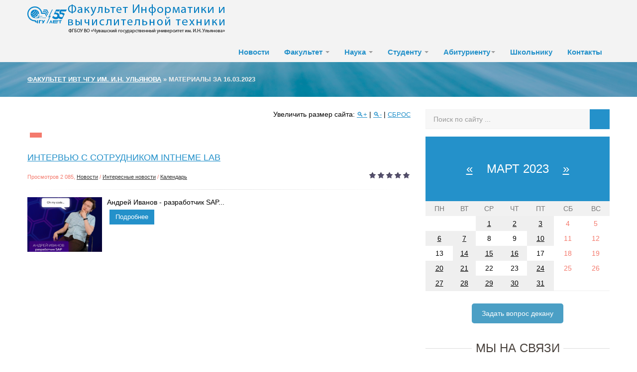

--- FILE ---
content_type: text/html; charset=utf-8
request_url: https://vt.chuvsu.ru/2023/03/16/
body_size: 11758
content:
<!DOCTYPE html>
<html>
   <head>
      <meta charset="utf-8">
<title>Материалы за 16.03.2023 &raquo; Сайт факультета информатики и вычислительной техники ЧГУ им. И.Н. Ульянова</title>
<meta name="description" content="Факультета  ИВТ ЧГУ им. И.Н. Ульянова">
<meta name="keywords" content="Факультет ИВТ ЧГУ им. И.Н. Ульянова">
<meta name="generator" content="DataLife Engine (http://dle-news.ru)">
<link rel="search" type="application/opensearchdescription+xml" href="https://vt.chuvsu.ru/index.php?do=opensearch" title="Сайт факультета информатики и вычислительной техники ЧГУ им. И.Н. Ульянова">
<link rel="canonical" href="https://vt.chuvsu.ru/2023/03/16/">
<link rel="alternate" type="application/rss+xml" title="Сайт факультета информатики и вычислительной техники ЧГУ им. И.Н. Ульянова" href="https://vt.chuvsu.ru/rss.xml">
<link href="/engine/editor/css/default.css?v=24" rel="stylesheet" type="text/css">
<script src="/engine/classes/js/jquery.js?v=24"></script>
<script src="/engine/classes/js/jqueryui.js?v=24" defer></script>
<script src="/engine/classes/js/dle_js.js?v=24" defer></script>
      <meta name="viewport" content="width=device-width, initial-scale=1.0">
      <link rel="icon" href="/favicon.ico" type="image/x-icon">
      <!-- Le styles -->
      <link href="/templates/ivt/assets/css/bootstrap.css" rel="stylesheet">
      <link href="/templates/ivt/assets/css/bootstrap-responsive.css" rel="stylesheet">
      <link href="/templates/ivt/assets/css/ivt.css" rel="stylesheet">
      <link href="/templates/ivt/style/engine.css" rel="stylesheet">
	  <link href="/templates/ivt/assets/css/custom.css" rel="stylesheet">
	  <style media='print' type='text/css'>
		.noprint {display: none !important;  }
		body {background:#FFF; !important; color:#000 !important; }
		a {text-decoration: underline; color:#00F !important; }
		}
	  </style> 
	  <!-- DLE UniForm -->
<link rel="stylesheet" href="/engine/classes/min/index.php?charset=utf-8&amp;f=/templates/ivt/uniform/css/uniform.css&amp;200" />
<!-- /DLE UniForm -->
	  <script type="text/javascript" >
		window.mobilecheck = function() {
		  var check = false;
		  (function(a){if(/(android|bb\d+|meego).+mobile|avantgo|bada\/|blackberry|blazer|compal|elaine|fennec|hiptop|iemobile|ip(hone|od)|iris|kindle|lge |maemo|midp|mmp|mobile.+firefox|netfront|opera m(ob|in)i|palm( os)?|phone|p(ixi|re)\/|plucker|pocket|psp|series(4|6)0|symbian|treo|up\.(browser|link)|vodafone|wap|windows ce|xda|xiino/i.test(a)||/1207|6310|6590|3gso|4thp|50[1-6]i|770s|802s|a wa|abac|ac(er|oo|s\-)|ai(ko|rn)|al(av|ca|co)|amoi|an(ex|ny|yw)|aptu|ar(ch|go)|as(te|us)|attw|au(di|\-m|r |s )|avan|be(ck|ll|nq)|bi(lb|rd)|bl(ac|az)|br(e|v)w|bumb|bw\-(n|u)|c55\/|capi|ccwa|cdm\-|cell|chtm|cldc|cmd\-|co(mp|nd)|craw|da(it|ll|ng)|dbte|dc\-s|devi|dica|dmob|do(c|p)o|ds(12|\-d)|el(49|ai)|em(l2|ul)|er(ic|k0)|esl8|ez([4-7]0|os|wa|ze)|fetc|fly(\-|_)|g1 u|g560|gene|gf\-5|g\-mo|go(\.w|od)|gr(ad|un)|haie|hcit|hd\-(m|p|t)|hei\-|hi(pt|ta)|hp( i|ip)|hs\-c|ht(c(\-| |_|a|g|p|s|t)|tp)|hu(aw|tc)|i\-(20|go|ma)|i230|iac( |\-|\/)|ibro|idea|ig01|ikom|im1k|inno|ipaq|iris|ja(t|v)a|jbro|jemu|jigs|kddi|keji|kgt( |\/)|klon|kpt |kwc\-|kyo(c|k)|le(no|xi)|lg( g|\/(k|l|u)|50|54|\-[a-w])|libw|lynx|m1\-w|m3ga|m50\/|ma(te|ui|xo)|mc(01|21|ca)|m\-cr|me(rc|ri)|mi(o8|oa|ts)|mmef|mo(01|02|bi|de|do|t(\-| |o|v)|zz)|mt(50|p1|v )|mwbp|mywa|n10[0-2]|n20[2-3]|n30(0|2)|n50(0|2|5)|n7(0(0|1)|10)|ne((c|m)\-|on|tf|wf|wg|wt)|nok(6|i)|nzph|o2im|op(ti|wv)|oran|owg1|p800|pan(a|d|t)|pdxg|pg(13|\-([1-8]|c))|phil|pire|pl(ay|uc)|pn\-2|po(ck|rt|se)|prox|psio|pt\-g|qa\-a|qc(07|12|21|32|60|\-[2-7]|i\-)|qtek|r380|r600|raks|rim9|ro(ve|zo)|s55\/|sa(ge|ma|mm|ms|ny|va)|sc(01|h\-|oo|p\-)|sdk\/|se(c(\-|0|1)|47|mc|nd|ri)|sgh\-|shar|sie(\-|m)|sk\-0|sl(45|id)|sm(al|ar|b3|it|t5)|so(ft|ny)|sp(01|h\-|v\-|v )|sy(01|mb)|t2(18|50)|t6(00|10|18)|ta(gt|lk)|tcl\-|tdg\-|tel(i|m)|tim\-|t\-mo|to(pl|sh)|ts(70|m\-|m3|m5)|tx\-9|up(\.b|g1|si)|utst|v400|v750|veri|vi(rg|te)|vk(40|5[0-3]|\-v)|vm40|voda|vulc|vx(52|53|60|61|70|80|81|83|85|98)|w3c(\-| )|webc|whit|wi(g |nc|nw)|wmlb|wonu|x700|yas\-|your|zeto|zte\-/i.test(a.substr(0,4))) check = true;})(navigator.userAgent||navigator.vendor||window.opera);
		  return check;
		};
	  </script>
      <!-- Le HTML5 shim, for IE6-8 support of HTML5 elements -->
      <!--[if lt IE 9]>
      <script src="/templates/ivt/assets/js/html5shiv.js"></script>
      <![endif]-->
	  <script type="text/javascript" src="//vk.com/js/api/openapi.js?150"></script>
       <!-- DLE UniForm -->
<script src="/engine/classes/min/index.php?charset=utf-8&amp;f=/templates/ivt/uniform/js/jquery.magnificpopup.min.js,/templates/ivt/uniform/js/jquery.ladda.min.js,/templates/ivt/uniform/js/jquery.form.min.js,/templates/ivt/uniform/js/uniform.js&amp;200"></script>
<!-- /DLE UniForm -->
   </head>
   <body>
   <div  id="main">
      <!-- Меню навигации -->
      <div id="topmenu" data-spy="affix" data-offset-top="368" class="visible-desktop navbar navbar-fixed-top noprint">
         <div class="navbar-inverse">
            <div class="container ">
			<a class="logo" href="/"><img src="/templates/ivt/assets/img/chuvsu_logo1.png" title="Логотип ЧГУ" class=""></a>
               
               <ul class="nav pt pull-right">
                  <li class="">
                     <a href="/novosti/">Новости</a>
                  </li>
                  <li class="dropdown">
                     <a id="drop1" href="#" role="button" class="dropdown-toggle" data-toggle="dropdown">Факультет <b class="caret"></b></a>
                     <ul class="dropdown-menu" role="menu" aria-labelledby="drop1">

                        <li role="presentation"><a role="menuitem" tabindex="-1" href="/deparment/obrazovatelnye-programmy/">Образовательные программы</a></li>
					    <li role="presentation"><a role="menuitem" tabindex="-1" href="/deparment/dekanat/">Деканат</a></li>
                         <li role="presentation"><a role="menuitem" tabindex="-1" href="/deparment/uchenyy-sovet/">Ученый совет</a></li>
                        <li role="presentation"><a role="menuitem" tabindex="-1" href="https://vish.chuvsu.ru/">Высшая инженерная школа</a></li>
                         <li role="presentation"><a role="menuitem" tabindex="-1" href="/kafedry/kafedra-vychislitelnoy-tehniki/">Кафедра Вычислительной техники</a></li>
                        <li role="presentation"><a role="menuitem" tabindex="-1" href="/kafedry/kafedra-matematicheskogo-i-apparatnogo-obespecheni/">Кафедра Математического и аппаратного обеспечения информационных систем</a></li>
                        <li role="presentation"><a role="menuitem" tabindex="-1" href="/kafedry/kafedra-kompyuternyh-tehnologiy/">Кафедра Компьютерных технологий</a></li>
                        <li role="presentation"><a role="menuitem" tabindex="-1" href="/kafedry/bazovaya-kafedra-it-i-kiberbezrpsnosti/">Лаборатория технологий ООО «Кейсистемс»</a></li>
                        <li role="presentation"><a role="menuitem" tabindex="-1" href="/deparment/mezhkafedralnaya-uchebnaya-laboratoriya/">Межкафедральная учебная лаборатория</a></li>                
                         <li role="presentation"><a role="menuitem" tabindex="-1" href="/deparment/mezhfakultetskaja-bazovaja-laboratorija-1s/">Межфакультетская базовая лаборатория «1С»</a></li>  
                         <li role="presentation"><a role="menuitem" tabindex="-1" href="/partnery/">Партнеры</a></li>
                         <li role="presentation"><a role="menuitem" tabindex="-1" href="/vypuskniki/">Выпускники</a></li>
                    	 <li role="presentation"><a role="menuitem" tabindex="-1" href="/index.php?do=feedback">Обратная связь</a></li>
                      </ul>
                  </li>
				 <li class="dropdown">
				 <a id="drop1" href="#" role="button" class="dropdown-toggle" data-toggle="dropdown">Наука <b class="caret"></b></a>
				 <ul class="dropdown-menu" role="menu" aria-labelledby="drop1">
                     <li role="presentation"><a role="menuitem" tabindex="-1" href="/nauka/nauchniye-meropriyat/">Научные мероприятия</a></li>
					<li role="presentation"><a role="menuitem" tabindex="-1" href="/nauka/nauchnaya-deyatelnost/">Научная деятельность преподавателей и сотрудников</a></li>
					<li role="presentation"><a role="menuitem" tabindex="-1" href="/nauka/nauchnaya-deyatelnost-studentov/">Научная деятельность студентов</a></li>
                    <li role="presentation"><a role="menuitem" tabindex="-1" href="/nauka/sbornik-informatika-i-vychislitelnaya-tehnika/">Сборник Информатика и вычислительная техника</a></li>
                     
                    <li role="presentation"><a role="menuitem" tabindex="-1" href="/studencheskoe-konstruktorskoe-byuro/">Студенческое конструкторское бюро</a></li>
				    <li role="presentation"><a role="menuitem" tabindex="-1" href="/nauka/nauchnoe-oborudovanie/">Научное оборудование</a></li>
                  </ul>
					</li>
                  <li class="dropdown">
                     <a id="drop1" href="#" role="button" class="dropdown-toggle" data-toggle="dropdown">Студенту <b class="caret"></b></a>
                     <ul class="dropdown-menu" role="menu" aria-labelledby="drop1">
					   <li role="presentation"><a role="menuitem" tabindex="-1" href="/studentu-ochniku/">Очная, очно-заочная формы обучения</a></li>
					 					   <li role="presentation"><a role="menuitem" tabindex="-1" href="/stipendii/">Стипендии</a></li>
                         <li role="presentation"><a role="menuitem" tabindex="-1" href="/studentu-zaochniku/">Заочная форма обучения</a></li>
                         <li role="presentation"><a role="menuitem" tabindex="-1" href="/jelektronnaja-informacionno-obrazovatelnaja-sreda/">Электронная информационно-образовательная среда</a></li>
						                         <li role="presentation"><a role="menuitem" tabindex="-1" href="/dist-obuch/">Дистанционное обучение</a></li>
                         <li role="presentation"><a role="menuitem" tabindex="-1" href="/karernaja-karta-vypusknikov/">Карьерная карта выпускников</a></li>
                         					   <li role="presentation"><a role="menuitem" tabindex="-1" href="/predstoyashie-sobytiya/">Предстоящие события</a></li>
                     </ul>
                  </li>
                  <li class="dropdown">
                     <a id="drop1" href="#" role="button" class="dropdown-toggle" data-toggle="dropdown">Абитуриенту<b class="caret"></b></a>
                     <ul class="dropdown-menu" role="menu" aria-labelledby="drop1">
					   <li role="presentation"><a role="menuitem" tabindex="-1" href="/napravleniya-podgotovki/">Направления подготовки</a></li>
					   <li role="presentation"><a role="menuitem" tabindex="-1" href="/poleznaya-informaciya/">Полезная информация</a></li>
					   <li role="presentation"><a role="menuitem" tabindex="-1" href="/priemnaya-kampaniya-2018/">Приёмная кампания</a></li>

                     </ul>
                  </li>
                  <li class="">
                     <a href="/shkolniku/">Школьнику</a>
                  </li>

                  <li class="">
                     <a href="/26-kontakty.html">Контакты</a>
                  </li>
   
     			 
                   
               </ul>

            </div>
         </div>
      </div>
      <!-- Меню навигации для мобильной версии-->
      <div class="jumbotron-mob hidden-desktop noprint">
         <div class="container">
            <a class="brand pt25" href="/">Факультет ИВТ ЧГУ им. И.Н. Ульянова</a>
            <ul class="nav pt ">
               <li class="dropdown">
                  <a id="drop1" href="#" role="button" class="dropdown-toggle" data-toggle="dropdown">НАВИГАЦИЯ<b class="caret"></b></a>
                  <ul class="dropdown-menu" role="menu" aria-labelledby="drop1">
                        <li role="presentation"><a role="menuitem" tabindex="-1" href="/novosti/">Новости</a></li>
                       <li role="presentation"><a role="menuitem" tabindex="-1" href="https://vk.com/chuvsu_ivt">ФИВТ ВКонтакте</a></li>
                      <li role="presentation"><a role="menuitem" tabindex="-1" href="HTTPS://MAX.RU/CHUVSU">ЧувГУ теперь в MAX</a></li>
                                           <li role="presentation"><a role="menuitem" tabindex="-1" href="/deparment/dekanat/">Деканат</a></li>
                      <li role="presentation"><a role="menuitem" tabindex="-1" href="/kafedra-vychislitelnoy-tehniki/">Кафедра ВТ</a></li>
                   <li role="presentation"><a role="menuitem" tabindex="-1" href="/kafedra-matematicheskogo-i-apparatnogo-obespecheni/">Кафедра МиАОИС</a></li>
						<li role="presentation"><a role="menuitem" tabindex="-1" href="/kafedra-kompyuternyh-tehnologiy/">Кафедра КТ</a></li>
                      
                         <li role="presentation"><a role="menuitem" tabindex="-1" href="/kafedry/bazovaya-kafedra-it-i-kiberbezrpsnosti/">Лаборатория технологий ООО «Кейсистемс»</a></li>
                        <li role="presentation"><a role="menuitem" tabindex="-1" href="/deparment/mezhkafedralnaya-uchebnaya-laboratoriya/">Межкафедральная учебная лаборатория</a></li>                
                         <li role="presentation"><a role="menuitem" tabindex="-1" href="/deparment/mezhfakultetskaja-bazovaja-laboratorija-1s/">Межфакультетская базовая лаборатория «1С»</a></li>  
                         <li role="presentation"><a role="menuitem" tabindex="-1" href="/partnery/">Партнеры</a></li>
                      
                      <li role="presentation"><a role="menuitem" tabindex="-1" href="/nauka/">Наука</a></li>
                      
                       <li role="presentation"><a role="menuitem" tabindex="-1" href="/studentu-ochniku/">Студенту очнику, очно-заочнику</a></li>
                      
                      <li role="presentation"><a role="menuitem" tabindex="-1" href="https://cdo21.chuvsu.ru">Курсы дополнительного образования</a></li>
                      
                       <li role="presentation"><a role="menuitem" tabindex="-1" href="/studentu-zaochniku/">Студенту заочнику</a></li>
                      
                       <li role="presentation"><a role="menuitem" tabindex="-1" href="http://lk.chuvsu.ru">Электронное портфолио</a></li>
                      
                          <li role="presentation"><a role="menuitem" tabindex="-1" href="/karernaja-karta-vypusknikov/">Карьерная карта выпускников</a></li>
  
                     
                       <li role="presentation"><a role="menuitem" tabindex="-1" href="/jelektronnaja-informacionno-obrazovatelnaja-sreda/">ЭИОС</a></li>
                      
                      
                      
                       <li role="presentation"><a role="menuitem" tabindex="-1" href="/shkolniku/">Школьнику</a></li>
                       <li role="presentation"><a role="menuitem" tabindex="-1" href="/abiturientu/">Абитуриенту</a></li>
                       <li role="presentation"><a role="menuitem" tabindex="-1" href="/26-kontakty.html">Контакты</a></li>
                   
   
                  </ul>
               </li>
            </ul>
           
         </div>
      </div>
      <!-- Карусель -->
	  
      
      <!-- Кнопка авторизации в разделах -->
      <div class="jumbotron visible-desktop noprint">
         <div class="container">
            <div class="pull-right">
               
               
            </div>
			<span class="noprint">
            <div class="speedbar"><span id="dle-speedbar"><span itemscope itemtype="http://data-vocabulary.org/Breadcrumb"><a href="https://vt.chuvsu.ru/" itemprop="url"><span itemprop="title">Факультет ИВТ ЧГУ им. И.Н. Ульянова</span></a></span> &raquo; Материалы за 16.03.2023</span></div>
			</span>			
         </div>
      </div>
      
   
      <!-- /.carousel -->
      <div class="container ">
         
         <div class="row-fluid">
            <div class="span8">
               
               
			    <div class="m20 cn">
				
		 Увеличить размер сайта: 
		 <a href="#" class="fontSizePlus link-title">&#128269;+</a> | 
		 <a href="#" class="fontSizeMinus link-title">&#128269;-</a> | 	
		 <a href="#" class="fontReset link-title">Сброс</a> 


             
         </div>
               
               <div class="m20">
                  <div class="btn btn-warning " data-toggle="collapse" data-target="#demo">
                     <span class="entypo-cog active"></span>
                  </div>
                  <div id="demo" class="collapse pull-right">
                     <div class="sort"><form name="news_set_sort" id="news_set_sort" method="post"><ul class="sort"><li class="asc"><a href="#" onclick="dle_change_sort('date','asc'); return false;">дате</a></li><li><a href="#" onclick="dle_change_sort('rating','desc'); return false;">популярности</a></li><li><a href="#" onclick="dle_change_sort('news_read','desc'); return false;">посещаемости</a></li><li><a href="#" onclick="dle_change_sort('title','desc'); return false;">алфавиту</a></li></ul><input type="hidden" name="dlenewssortby" id="dlenewssortby" value="date" />
<input type="hidden" name="dledirection" id="dledirection" value="DESC" />
<input type="hidden" name="set_new_sort" id="set_new_sort" value="dle_sort_date" />
<input type="hidden" name="set_direction_sort" id="set_direction_sort" value="dle_direction_date" />
</form></div>
                  </div>
               </div>
               
               <ul class="thumbnails">
                  <div id='dle-content'><div class="sep">
<h2 class="short"><a href="https://vt.chuvsu.ru/novosti/1003-intervju-s-sotrudnikom-intheme-lab.html">Интервью с сотрудником INTHEME LAB</a></h2>
<span class="pull-right">
    <div id='ratig-layer-1003'>
	<div class="rating">
		<ul class="unit-rating">
		<li class="current-rating" style="width:0%;">0</li>
		<li><a href="#" title="Плохо" class="r1-unit" onclick="doRate('1', '1003'); return false;">1</a></li>
		<li><a href="#" title="Приемлемо" class="r2-unit" onclick="doRate('2', '1003'); return false;">2</a></li>
		<li><a href="#" title="Средне" class="r3-unit" onclick="doRate('3', '1003'); return false;">3</a></li>
		<li><a href="#" title="Хорошо" class="r4-unit" onclick="doRate('4', '1003'); return false;">4</a></li>
		<li><a href="#" title="Отлично" class="r5-unit" onclick="doRate('5', '1003'); return false;">5</a></li>
		</ul>
	</div>
</div>
    
    
</span>
<span class="meta">Просмотров 2 085, <a href="https://vt.chuvsu.ru/novosti/">Новости</a> / <a href="https://vt.chuvsu.ru/novosti/intresting-news/">Интересные новости</a> / <a href="https://vt.chuvsu.ru/kalendar/">Календарь</a>  </span>
<hr class="soften">
<span class="ssb_lcolum">
    <a href="https://vt.chuvsu.ru/novosti/1003-intervju-s-sotrudnikom-intheme-lab.html"> 
<script>
var url = "https://vt.chuvsu.ru/uploads/posts/2023-03/medium/1678968248_1678968151175.png"; 
var regImg = /no_image\.jpg/gi;  
var result = url.match(regImg); 
if (result) {
    document.write('')
} else {
    document.write('<img width="600" height="400" alt="Интервью с сотрудником INTHEME LAB" src="/uploads/posts/2023-03/medium/1678968248_1678968151175.png">')
}
</script>
</a> 
</span>
<div class="metro8" align="left">Андрей Иванов - разработчик SAP...</div>
    <a class="btn btn-info" href="https://vt.chuvsu.ru/novosti/1003-intervju-s-sotrudnikom-intheme-lab.html">Подробнее</a>
</div></div>
               </ul>
               
               		
            </div>
            <!-- end span8 main content -->
            <div id="right_menu" class="span4 noprint">
               
               <form  method="post" action="" class="search">
                  <input type="hidden" name="do" value="search" />
                  <input type="hidden" name="subaction" value="search" />
                  <input id="story" name="story"  class="searchTerm" placeholder="Поиск по сайту ..." />
                  <input class="searchButton" type="submit" /><span class="searchIcon entypo-search"></span>
               </form>
               <div class="m20">

					<div id="calendar-layer"><table id="calendar" class="calendar"><tr><th colspan="7" class="monthselect"><a class="monthlink" onclick="doCalendar('02','2023','right'); return false;" href="https://vt.chuvsu.ru/2023/02/" title="Предыдущий месяц">&laquo;</a>&nbsp;&nbsp;&nbsp;&nbsp;Март 2023&nbsp;&nbsp;&nbsp;&nbsp;<a class="monthlink" onclick="doCalendar('04','2023','left'); return false;" href="https://vt.chuvsu.ru/2023/04/" title="Следующий месяц">&raquo;</a></th></tr><tr><th class="workday">Пн</th><th class="workday">Вт</th><th class="workday">Ср</th><th class="workday">Чт</th><th class="workday">Пт</th><th class="weekday">Сб</th><th class="weekday">Вс</th></tr><tr><td colspan="2">&nbsp;</td><td  class="day-active-v" ><a class="day-active-v" href="https://vt.chuvsu.ru/2023/03/01/" title="Все публикации за 01 марта 2023">1</a></td><td  class="day-active-v" ><a class="day-active-v" href="https://vt.chuvsu.ru/2023/03/02/" title="Все публикации за 02 марта 2023">2</a></td><td  class="day-active-v" ><a class="day-active-v" href="https://vt.chuvsu.ru/2023/03/03/" title="Все публикации за 03 марта 2023">3</a></td><td  class="weekday" >4</td><td  class="weekday" >5</td></tr><tr><td  class="day-active-v" ><a class="day-active-v" href="https://vt.chuvsu.ru/2023/03/06/" title="Все публикации за 06 марта 2023">6</a></td><td  class="day-active-v" ><a class="day-active-v" href="https://vt.chuvsu.ru/2023/03/07/" title="Все публикации за 07 марта 2023">7</a></td><td  class="day" >8</td><td  class="day" >9</td><td  class="day-active-v" ><a class="day-active-v" href="https://vt.chuvsu.ru/2023/03/10/" title="Все публикации за 10 марта 2023">10</a></td><td  class="weekday" >11</td><td  class="weekday" >12</td></tr><tr><td  class="day" >13</td><td  class="day-active-v" ><a class="day-active-v" href="https://vt.chuvsu.ru/2023/03/14/" title="Все публикации за 14 марта 2023">14</a></td><td  class="day-active-v" ><a class="day-active-v" href="https://vt.chuvsu.ru/2023/03/15/" title="Все публикации за 15 марта 2023">15</a></td><td  class="day-active-v" ><a class="day-active-v" href="https://vt.chuvsu.ru/2023/03/16/" title="Все публикации за 16 марта 2023">16</a></td><td  class="day" >17</td><td  class="weekday" >18</td><td  class="weekday" >19</td></tr><tr><td  class="day-active-v" ><a class="day-active-v" href="https://vt.chuvsu.ru/2023/03/20/" title="Все публикации за 20 марта 2023">20</a></td><td  class="day-active-v" ><a class="day-active-v" href="https://vt.chuvsu.ru/2023/03/21/" title="Все публикации за 21 марта 2023">21</a></td><td  class="day" >22</td><td  class="day" >23</td><td  class="day-active-v" ><a class="day-active-v" href="https://vt.chuvsu.ru/2023/03/24/" title="Все публикации за 24 марта 2023">24</a></td><td  class="weekday" >25</td><td  class="weekday" >26</td></tr><tr><td  class="day-active-v" ><a class="day-active-v" href="https://vt.chuvsu.ru/2023/03/27/" title="Все публикации за 27 марта 2023">27</a></td><td  class="day-active-v" ><a class="day-active-v" href="https://vt.chuvsu.ru/2023/03/28/" title="Все публикации за 28 марта 2023">28</a></td><td  class="day-active-v" ><a class="day-active-v" href="https://vt.chuvsu.ru/2023/03/29/" title="Все публикации за 29 марта 2023">29</a></td><td  class="day-active-v" ><a class="day-active-v" href="https://vt.chuvsu.ru/2023/03/30/" title="Все публикации за 30 марта 2023">30</a></td><td  class="day-active-v" ><a class="day-active-v" href="https://vt.chuvsu.ru/2023/03/31/" title="Все публикации за 31 марта 2023">31</a></td><td colspan="2">&nbsp;</td></tr></table></div>
               </div>
                                <center><span class="uf-btn" 
	  data-uniform='{"formConfig": "feedbackdekan"}'
>
Задать вопрос декану
</span></center>
<br>
                 <br>
                                <h6><span>МЫ НА СВЯЗИ</span></h6>
                                <center><a href='https://vk.com/chuvsu_ivt'><img src='/uploads/fotos/sovenok1.jpg'></a>&nbsp;&nbsp;&nbsp;<a href='HTTPS://MAX.RU/CHUVSU'><img width='166px' src='/uploads/fotos/maxchuvsu.png'></a></center>
<!--
                <center><img src='/uploads/fotos/sovenok.jpg'><a height="40px;" href='https://vk.com/chuvsu_ivt'><img src='/uploads/fotos/vk1.jpg'></a></center>
-->    
<br>
			   <h6><span>Предстоящие события</span></h6>
                
                
                
               <ul class="thumbnails">
   <li class="span12">
      <div class="thumbnail">
         <div class="caption">
            <span class="meta">11 апрель</span>
            <h2><a href="https://vt.chuvsu.ru/predstojaschie-sobytija-fakulteta/8-itring.html">Всероссийский творческий конкурс &quot;IT-Ринг&quot;</a></h2>
            <p></p>
            
            <a class="btn btn-info" href="https://vt.chuvsu.ru/predstojaschie-sobytija-fakulteta/8-itring.html">Узнать больше</a>
         </div>
      </div>
   </li>
</ul>
			   
                                  	<!-- Top.Mail.Ru counter -->
<script type="text/javascript">
var _tmr = window._tmr || (window._tmr = []);
_tmr.push({id: "3607308", type: "pageView", start: (new Date()).getTime()});
(function (d, w, id) {
  if (d.getElementById(id)) return;
  var ts = d.createElement("script"); ts.type = "text/javascript"; ts.async = true; ts.id = id;
  ts.src = "https://top-fwz1.mail.ru/js/code.js";
  var f = function () {var s = d.getElementsByTagName("script")[0]; s.parentNode.insertBefore(ts, s);};
  if (w.opera == "[object Opera]") { d.addEventListener("DOMContentLoaded", f, false); } else { f(); }
})(document, window, "tmr-code");
</script>
<noscript><div><img src="https://top-fwz1.mail.ru/counter?id=3607308;js=na" style="position:absolute;left:-9999px;" alt="Top.Mail.Ru" /></div></noscript>
<!-- /Top.Mail.Ru counter -->
                
			   <!-- VK Widget -->
				<!-- 	<div id="vk_groups"></div><br>
					<script type="text/javascript">
					VK.Widgets.Group("vk_groups", {mode: 3, width: "370"}, 149176526);
					</script><br>
				-->
      
                
				<h6><span>Вакансии и стажировки</span></h6>

                                
                
              	 <div class="caption">
           			 <p>Навигатор летней практики, вакансии для выпускников и обучающихся факультета</p>
            
            		<a class="btn btn-info" href="/partnery/370-vakansii-dlja-vypusknikov-i-obuchajuschihsja-fakulteta.html">Узнать больше</a>
        		 </div>
                
			    <h6><span>Партнеры</span></h6>
							   
               <center><ul class="thumbnails">
   <li class="span12">
      <div class="wrapper ">
                    
<a  href="https://vish.chuvsu.ru" 
                   target="_blank"><img class="fr-dib" style="width:200px;" 
               alt="" src="/uploads/vish.png"></a>     

          

      </div>
      
</ul><ul class="thumbnails">
   <li class="span12">
      <div class="wrapper ">
                    
          
<a  href="http://job.chuvsu.ru/" 
                   target="_blank"><img class="fr-dib" style="width:250px;" 
               alt="" src="/uploads/posts/2022-12/1672390041_logotip.png"></a>     


      </div>
      
</ul><ul class="thumbnails">
   <li class="span12">
      <div class="wrapper ">
                    
          

<a href="https://vt.chuvsu.ru/partnery/1207-prezentacii-predprijatij-partnerov-fakulteta-2024.html"> <img src="/templates/ivt/dleimages/no_image.jpg" alt="Презентации предприятий-партнеров факультета - 2025" title="Презентации предприятий-партнеров факультета - 2025" /></a>

      </div>
      
</ul><ul class="thumbnails">
   <li class="span12">
      <div class="wrapper ">
                    
          

<a href="https://vt.chuvsu.ru/partnery/874-ooo-lider-soft-vnedrencheskij-centr.html"> <img src="https://sun9-11.userapi.com/ereP0moOdX9WrxAxfcidcPrGqE0VN2OApNwACQ/Dnqb5q9L1hU.jpg" alt="ООО «Лидер софт — внедренческий центр»" title="ООО «Лидер софт — внедренческий центр»" /></a>

      </div>
      
</ul><ul class="thumbnails">
   <li class="span12">
      <div class="wrapper ">
                    
          

<a href="https://vt.chuvsu.ru/partnery/871-institut-sistemnogo-programmirovanija-im-vp-ivannikova-ran.html"> <img src="/uploads/posts/2022-10/1665487813_logo.png" alt="Институт системного программирования им. В.П. Иванникова РАН" title="Институт системного программирования им. В.П. Иванникова РАН" /></a>

      </div>
      
</ul><ul class="thumbnails">
   <li class="span12">
      <div class="wrapper ">
                    
          

<a href="https://vt.chuvsu.ru/partnery/524-business-studio.html"> <img src="/uploads/posts/2020-08/1598357895_small_logo_na_svetlom_fone_png.png" alt="Business Studio" title="Business Studio" /></a>

      </div>
      
</ul><ul class="thumbnails">
   <li class="span12">
      <div class="wrapper ">
                    
          

<a href="https://vt.chuvsu.ru/partnery/56-ooo-keysistems.html"> <img src="/uploads/keysystems.png" alt="ООО «Кейсистемс»" title="ООО «Кейсистемс»" /></a>

      </div>
      
</ul><ul class="thumbnails">
   <li class="span12">
      <div class="wrapper ">
                    
          

<a href="https://vt.chuvsu.ru/partnery/896-ooo-npc-ksb.html"> <img src="https://static.tildacdn.com/tild6130-3338-4663-b237-313365303466/01_logo_color.png" alt="ООО «НПЦ КСБ»" title="ООО «НПЦ КСБ»" /></a>

      </div>
      
</ul><ul class="thumbnails">
   <li class="span12">
      <div class="wrapper ">
                    
          

<a href="https://vt.chuvsu.ru/partnery/78-ooo-iserv.html"> <img src="/uploads/posts/2018-03/1521540395_top_logo.png" alt="ООО «ИСЕРВ»" title="ООО «ИСЕРВ»" /></a>

      </div>
      
</ul><ul class="thumbnails">
   <li class="span12">
      <div class="wrapper ">
                    
          

<a href="https://vt.chuvsu.ru/partnery/59-ooo-relematika.html"> <img src="/uploads/posts/2020-10/medium/1601876393_logo-jetalon-na-rus.png" alt="ООО «Релематика»" title="ООО «Релематика»" /></a>

      </div>
      
</ul><ul class="thumbnails">
   <li class="span12">
      <div class="wrapper ">
                    
          

<a href="https://vt.chuvsu.ru/partnery/372-ooo-npp-jekra.html"> <img src="/uploads/posts/2023-02/medium/1676551841_1676551788951.png" alt="ООО НПП «ЭКРА»" title="ООО НПП «ЭКРА»" /></a>

      </div>
      
</ul><ul class="thumbnails">
   <li class="span12">
      <div class="wrapper ">
                    
          

<a href="https://vt.chuvsu.ru/partnery/1005-intheme-lab.html"> <img src="/uploads/posts/2023-03/medium/1679391335_1679391278341.png" alt="INTHEME LAB" title="INTHEME LAB" /></a>

      </div>
      
</ul></center>
			  


             
               
            </div>
            <!-- end span4 sidebar content -->
         </div>
      </div>
      <!-- end container -->
	  
	  
	  
      <!-- Footer
         ================================================== -->
      <footer class="footer noprint">
         <div class="container">

            <div class="row-fluid">
               <div class="span8">
                  <a href="#">
                     <h4>Факультет ИВТ ЧГУ им. И.Н. Ульянова</h4>
                  </a>
				  
                  <ul class="footer-links">
                     <li><a href="/deparment/25-o-fakultete.html">О факультете</a></li>
                     <li class="muted">&middot;</li>
                     <li><a href="/26-kontakty.html">Контакты</a></li>
                     <li class="muted">&middot;</li>
                     <li><a href="/partnery/">Партнеры</a></li>
                     <li class="muted">&middot;</li> 
					 <li><a href="http://www.chuvsu.ru/">Сайт ЧГУ им. И.Н. Ульянова</a></li>
                  </ul>
		

                  <!--<p>
					 <a href="https://vk.com/chuvsu_fivt"><span class="brandico-vkontakte-rect social"></span></a>
				     <a href="https://vk.com/chuvsu_fivt"><span class="brandico-vkontakte-rect social"></span></a>
                     <a href="https://www.facebook.com"><span class="brandico-facebook-rect social"></span></a>
                     <a href="https://twitter.com"><span class="brandico-twitter-bird social"></span></a>
                     <a href="http://www.odnoklassniki.ru"><span class="brandico-odnoklassniki-rect social"></span></a>
                  </p>-->
				  
                  <hr />
                  <p>&copy; 
				  <script type="text/javascript">
				  var now = new Date();
				  document.write(now.getFullYear());
				  </script> Факультет ИВТ ЧГУ им. И. Н. Ульянова <br /> <br /></p>
               </div>
               <div class="span4">

							
            </div>
         </div>
      </footer>
      <script src="/templates/ivt/assets/js/bootstrap.min.js"></script>
      <script>
         $('#navbar').scrollspy({
           offset: 0
         });
      </script>
      <script type="text/javascript">
         $(document).ready(function()
         {
             if (navigator.appName == "Opera")
             {
                 $('#myModal').removeClass('fades');
             }
         });
      </script>
      <script type="text/javascript">
         $(document).ready(function(){
		 
		  if(getCookie("displayvideo") === "false") {
				$(".ivt-background").hide();
				changename();
		  } else {
				$(".ivt-background").show();
				changename();
		  }
		  
		  $(".setting").click(function() {
			 if(getCookie("displayvideo") === "false") {
				setCookie("displayvideo", true, {expires:3600*24*7*4*10});
				$(".ivt-background").show(400);
				changename();
			 } else {
				$(".ivt-background").hide(400);
				setCookie("displayvideo", false, {expires:3600*24*7*4*10});
				changename();
			 }
		  });
		  
		  function changename() {
			if(window.mobilecheck()) {
			     $(".ivt-background").hide();
			     $("#video_button").hide();
				  $("video").remove();
				 return;
		    }
				 
			if(getCookie("displayvideo") === "false") {
				$("#video_button").html("Показать видео");
				$("#video_button").removeClass("btn-danger");
				$("#video_button").addClass("btn-success");
				hideVideo();		
			  } else {
				$("#video_button").html("Скрыть видео");
				$("#video_button").addClass("btn-danger");
				$("#video_button").removeClass("btn-success");
				showVideo();
			}
		  }
		  
		  function showVideo() 
		  {
			   
		       var video = $('#ivt-video').get(0);  
			   
			   if(!video)
			       return;
               video.load();
              /*
		       if($('#ivt-video').attr('src') === undefined) {
		           $('#ivt-video').attr('src', "/uploads/present.mp4");
				    video.load();
			   }
			   */
			   var isPlaying = video.currentTime > 0 && !video.paused && !video.ended 
					&& video.readyState > 2;

					
			   video.muted = true;	
			   video.play();
               
			   
			   video.loop = true;
		  }
		  
		  function hideVideo() 
		  {
               var video = $('#ivt-video').get(0);  
			   var isPlaying = video.currentTime > 0 && !video.paused && !video.ended 
					&& video.readyState > 2;

				if (isPlaying) {
				  video.pause();
				}
		  }
		  
         });
         
		function setCookie(name, value, options) {
		  options = options || {};

		  var expires = options.expires;

		  if (typeof expires == "number" && expires) {
			var d = new Date();
			d.setTime(d.getTime() + expires * 1000);
			expires = options.expires = d;
		  }
		  if (expires && expires.toUTCString) {
			options.expires = expires.toUTCString();
		  }

		  value = encodeURIComponent(value);

		  var updatedCookie = name + "=" + value;

		  for (var propName in options) {
			updatedCookie += "; " + propName;
			var propValue = options[propName];
			if (propValue !== true) {
			  updatedCookie += "=" + propValue;
			}
		  }

		  document.cookie = updatedCookie;
		}
			
		function getCookie(name) {
		  var matches = document.cookie.match(new RegExp(
			"(?:^|; )" + name.replace(/([\.$?*|{}\(\)\[\]\\\/\+^])/g, '\\$1') + "=([^;]*)"
		  ));
		  return matches ? decodeURIComponent(matches[1]) : undefined;
		}
      </script>
	  <script type="text/javascript">
		$(document).ready(function () {

			//Минимальный размер шрифта
			var min = getCookie("minsize");


			if(min == null)
			   min = 100;
			 
			//Максимальный размер
			var max= 150;	
			
			size = parseInt(min, 10) ;
			
			size_reset = 100;
			
			setSize(size)
			//Функция увеличения размера шрифта
			$('.fontSizePlus').click(function() {
				
				//Если размер шрифта меньше или равен максимальному значению
				if (size<=max) {
					
					//Увеличиваем размер
					size+=20;
					
					//Устанавливаем размер
					setSize(size)
					setCookie("minsize", size, {expires:3600*24*7*4*10});
				}
				
				//Прерываем передачу события далее по дереву DOM
				return false;	
			});
			
			//Функция уменьшения размера шрифта
			$('.fontSizeMinus').click(function() {
			
				//Если размер шрифта больше или равен минимальному значению
				if (size> min) {
					
					//Уменьшаем размер
					size -= 20;
					
					//Устанавливаем размер шрифта
					setSize(size)
					setCookie("minsize",size, {expires:3600*24*7*4*10});
				}
				
				//Прерываем дальнейшую передачу события по дереву DOM
				return false;	
				
			});
			
			//Функция сброса к значению по умолчанию
			$('.fontReset').click(function () {
				//Устанавливаем значение размера шрифта по умолчанию
				 size = size_reset;
				 setSize(size)
				 setCookie("minsize",size, {expires:3600*24*7*4*10});
				 return false;	
			});
				
		});
		
		function setSize(size) {
			$("#main").css({
						'zoom'                   : size/100,
						'-moz-transform'              : 'scale('+size/100+')',
						'-moz-transform-origin'       : '0 0',
						'-o-transform'                : 'scale('+size/100+')',
						'-o-transform-origin'         : '0 0',
						'-ms-transform'               : 'scale('+size/100+')',
						'-ms-transform-origin'        : '0 0',
					}); 
		}

			//Функция замена строки
			function str_replace(haystack, needle, replacement) {
				var temp = haystack.split(needle);
				return temp.join(replacement);
			}
		</script>
      <!-- Оконо авторизации и профиля -->
      <div id="myModal" class="modal fade visible-desktop">
         <div class="modal-header">
            <a class="close" data-dismiss="modal">&times;</a>
            <h4>ВАШ АККАУНТ НА САЙТЕ</h4>
         </div>
      
      </div>
	   <script>
<!--
var dle_root       = '/';
var dle_admin      = '';
var dle_login_hash = 'd7631bd2945721ac41c75cea536f2910ae79af6c';
var dle_group      = 5;
var dle_skin       = 'ivt';
var dle_wysiwyg    = '1';
var quick_wysiwyg  = '1';
var dle_act_lang   = ["Да", "Нет", "Ввод", "Отмена", "Сохранить", "Удалить", "Загрузка. Пожалуйста, подождите..."];
var menu_short     = 'Быстрое редактирование';
var menu_full      = 'Полное редактирование';
var menu_profile   = 'Просмотр профиля';
var menu_send      = 'Отправить сообщение';
var menu_uedit     = 'Админцентр';
var dle_info       = 'Информация';
var dle_confirm    = 'Подтверждение';
var dle_prompt     = 'Ввод информации';
var dle_req_field  = 'Заполните все необходимые поля';
var dle_del_agree  = 'Вы действительно хотите удалить? Данное действие невозможно будет отменить';
var dle_spam_agree = 'Вы действительно хотите отметить пользователя как спамера? Это приведёт к удалению всех его комментариев';
var dle_complaint  = 'Укажите текст Вашей жалобы для администрации:';
var dle_big_text   = 'Выделен слишком большой участок текста.';
var dle_orfo_title = 'Укажите комментарий для администрации к найденной ошибке на странице';
var dle_p_send     = 'Отправить';
var dle_p_send_ok  = 'Уведомление успешно отправлено';
var dle_save_ok    = 'Изменения успешно сохранены. Обновить страницу?';
var dle_reply_title= 'Ответ на комментарий';
var dle_tree_comm  = '0';
var dle_del_news   = 'Удалить статью';
var dle_sub_agree  = 'Вы действительно хотите подписаться на комментарии к данной публикации?';
var allow_dle_delete_news   = false;
var dle_search_delay   = false;
var dle_search_value   = '';
jQuery(function($){
FastSearch();
});
//-->
</script>
	   </div>
   </body>
</html>
<!-- DataLife Engine Copyright SoftNews Media Group (http://dle-news.ru) -->
